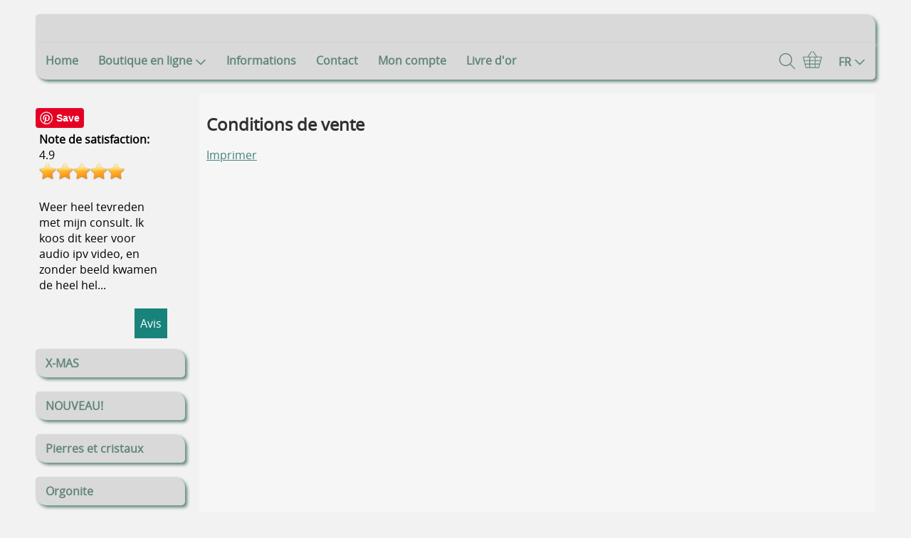

--- FILE ---
content_type: text/html; charset=UTF-8
request_url: https://leniwebshop.be/fr/terms
body_size: 2126
content:
<!DOCTYPE html><html lang="fr"><head><meta charset="utf-8"><title>Leni Webshop</title><meta name="description" content="Leni Webshop"><meta name="generator" content="EasyWebshop"><meta name="viewport" content="width=device-width, initial-scale=1"><meta name="st" content="3c5f02c1568f7131016aa469c7b35b5f"><link rel="canonical" href="https://leniwebshop.be/terms"><script>var shop_path = '/'</script><script src="/scripts/s.js"></script><link rel="stylesheet" href="/shops/krachtvanlicht/design/1/d.css?v=67"></head><body><div id="cont1"><header id="header1"></header><header id="header2"><div id="slideshow"></div></header><header id="header3"><div id="mnav"><a href="#" onclick="return mNav()"><svg><use xlink:href="/img/sprite.svg#bars"></use></svg></a></div><nav><ul><li><a href="/" onclick="return al(this)">Home</a></li><li><a href="/webshop" onclick="return al(this)">Boutique en ligne<svg class="caret"><use xlink:href="/img/sprite.svg#down"></use></svg></a><ul class="cat"><li><a href="/x-mas" onclick="return al(this)">X-MAS</a></li><li><a href="/nouveau" onclick="return al(this)">NOUVEAU!</a></li><li><a href="/pierres-et-cristaux" onclick="return al(this)">Pierres et cristaux</a></li><li><a href="/webshop/749056-orgonite" onclick="return al(this)">Orgonite</a></li><li><a href="/webshop/877344-" onclick="return al(this)">Catégorie sans nom</a></li><li><a href="/webshop/633777-q-balls" onclick="return al(this)">Q-balls</a></li><li><a href="/webshop/194143-" onclick="return al(this)">Catégorie sans nom</a></li><li><a href="/anges" onclick="return al(this)">Anges</a></li><li><a href="/elfes" onclick="return al(this)">Elfes</a></li><li><a href="/loups" onclick="return al(this)">Loups</a></li><li><a href="/bouddhas" onclick="return al(this)">Bouddhas</a></li><li><a href="/webshop/194050-" onclick="return al(this)">Catégorie sans nom</a></li><li><a href="/décoration-cadeaux" onclick="return al(this)">Décoration Cadeaux</a></li><li><a href="/webshop/499834-" onclick="return al(this)">Catégorie sans nom</a></li><li><a href="/smudge-incense" onclick="return al(this)">Smudge - Incense</a></li><li><a href="/soin-du-corps-massage" onclick="return al(this)">Soin du corps - Massage</a></li><li><a href="/webshop/849888-cartes" onclick="return al(this)">Cartes</a></li><li><a href="/consultations" onclick="return al(this)">Consultations</a></li><li><a href="/video-reading" onclick="return al(this)">Video Reading</a></li><li><a href="/webshop/886670-" onclick="return al(this)">Catégorie sans nom</a></li><li><a href="/webshop/686964-" onclick="return al(this)">Catégorie sans nom</a></li><li><a href="/webshop/864099-" onclick="return al(this)">Catégorie sans nom</a></li><li><a href="/webshop/862611-" onclick="return al(this)">Catégorie sans nom</a></li><li><a href="/webshop/712110-workshops" onclick="return al(this)">Workshops</a></li><li><a href="/webshop/843432-steuntjes-en-donaties" onclick="return al(this)">Steuntjes en Donaties</a></li></ul></li><li><a href="/info" onclick="return al(this)">Informations</a></li><li><a href="/contact" onclick="return al(this)">Contact</a></li><li><a href="/account" onclick="return al(this)">Mon compte</a></li><li><a href="/page/101-livre-d-or" onclick="return al(this)">Livre d'or</a></li></ul></nav><div id="search"><a href="#" onclick="searchSlide(this);return false"><svg><title>Rechercher</title><use xlink:href="/img/sprite.svg#search"></use></svg></a></div><div id="cart"><a href="/cart" rel="nofollow" onclick="cartSlide(this);return false"><svg width="24" height="24"><use xlink:href="/img/sprite.svg#basket"></use></svg></a></div><div id="lang"><a href="/lang" onclick="langSlide('');return false"><span>FR</span><svg class="caret"><use xlink:href="/img/sprite.svg#down"></use></svg></a></div></header></div><div id="cont2"><aside><div id="asidecontent">
<!-- START PinterestPinIt -->
<a href="//www.pinterest.com/pin/create/button/" data-pin-do="buttonBookmark"  data-pin-color="red" data-pin-height="28"><img src="//assets.pinterest.com/images/pidgets/pinit_fg_en_rect_red_28.png" /></a>
<!-- Please call pinit.js only once per page -->
<script type="text/javascript" async defer src="//assets.pinterest.com/js/pinit.js"></script>
<!-- END PinterestPinIt -->
<div class="userrating"><strong>Note de satisfaction: </strong>4.9<br><img src="/img/icons/star.png" alt="Note de satisfaction" class="reviewstar"><img src="/img/icons/star.png" alt="Note de satisfaction" class="reviewstar"><img src="/img/icons/star.png" alt="Note de satisfaction" class="reviewstar"><img src="/img/icons/star.png" alt="Note de satisfaction" class="reviewstar"><img src="/img/icons/star.png" alt="Note de satisfaction" class="reviewstar"><br><br>Weer heel tevreden met mijn consult. Ik koos dit keer voor audio ipv video, en zonder beeld kwamen de heel hel...<br><br><a href="https://www.easywebshop.com/d/17140-leni-webshop" target="_blank" class="webshop_stylebutton">Avis</a></div></div><div id="cat"><ul class="cat"><li><a href="/x-mas" onclick="return al(this)">X-MAS</a></li><li><a href="/nouveau" onclick="return al(this)">NOUVEAU!</a></li><li><a href="/pierres-et-cristaux" onclick="return al(this)">Pierres et cristaux</a></li><li><a href="/webshop/749056-orgonite" onclick="return al(this)">Orgonite</a></li><li><a href="/webshop/877344-" onclick="return al(this)">Catégorie sans nom</a></li><li><a href="/webshop/633777-q-balls" onclick="return al(this)">Q-balls</a></li><li><a href="/webshop/194143-" onclick="return al(this)">Catégorie sans nom</a></li><li><a href="/anges" onclick="return al(this)">Anges</a></li><li><a href="/elfes" onclick="return al(this)">Elfes</a></li><li><a href="/loups" onclick="return al(this)">Loups</a></li><li><a href="/bouddhas" onclick="return al(this)">Bouddhas</a></li><li><a href="/webshop/194050-" onclick="return al(this)">Catégorie sans nom</a></li><li><a href="/décoration-cadeaux" onclick="return al(this)">Décoration Cadeaux</a></li><li><a href="/webshop/499834-" onclick="return al(this)">Catégorie sans nom</a></li><li><a href="/smudge-incense" onclick="return al(this)">Smudge - Incense</a></li><li><a href="/soin-du-corps-massage" onclick="return al(this)">Soin du corps - Massage</a></li><li><a href="/webshop/849888-cartes" onclick="return al(this)">Cartes</a></li><li><a href="/consultations" onclick="return al(this)">Consultations</a></li><li><a href="/video-reading" onclick="return al(this)">Video Reading</a></li><li><a href="/webshop/886670-" onclick="return al(this)">Catégorie sans nom</a></li><li><a href="/webshop/686964-" onclick="return al(this)">Catégorie sans nom</a></li><li><a href="/webshop/864099-" onclick="return al(this)">Catégorie sans nom</a></li><li><a href="/webshop/862611-" onclick="return al(this)">Catégorie sans nom</a></li><li><a href="/webshop/712110-workshops" onclick="return al(this)">Workshops</a></li><li><a href="/webshop/843432-steuntjes-en-donaties" onclick="return al(this)">Steuntjes en Donaties</a></li></ul></div></aside><main><h1>Conditions de vente</h1><p><a href="/terms/print">Imprimer</a></p></main></div><div id="cont3"><footer id="footer1"><footer id="footer2"><div id="footnav"><ul><li><a href="/" onclick="return al(this)">Home</a></li><li><a href="/webshop" onclick="return al(this)">Boutique en ligne</a></li><li><a href="/info" onclick="return al(this)">Informations</a></li><li><a href="/contact" onclick="return al(this)">Contact</a></li><li><a href="/account" onclick="return al(this)">Mon compte</a></li><li><a href="/page/101-livre-d-or" onclick="return al(this)">Livre d'or</a></li></ul></div><footer id="footercontent"><a href="https://www.facebook.com/LeniWebshop" target="_blank"><div class="soc-facebook social"></div></a><a href="https://www.pinterest.com/krachtvanlicht" target="_blank"><div class="soc-pinterest social"></div></a><!-- PAYMENT LOGOS INTEGRATION :: FOOTER --><div class="pm"><svg><use xlink:href="/img/pay.svg#bancontact"></use></svg><svg><use xlink:href="/img/pay.svg#bank"></use></svg><svg><use xlink:href="/img/pay.svg#ideal"></use></svg><svg><use xlink:href="/img/pay.svg#paypal"></use></svg></div></footer></footer><div id="terms"><span>Tous nos prix sont TTC</span></div></footer></div><div style="position:absolute;left:0;width:100%;font-size:10pt;background:#fff;padding:10px 0;text-align:center"><a href="https://easywebshop.fr?f=krachtvanlicht" target="_blank" style="color:#333;text-decoration:none">Logiciel Webshop <strong style="color:#f60">Easy</strong><strong style="color:#444">Webshop</strong></a></div></body></html>

--- FILE ---
content_type: text/css
request_url: https://leniwebshop.be/shops/krachtvanlicht/design/1/d.css?v=67
body_size: 29428
content:
html{--margin:10px;--padding:10px;--menucolor:#999;--iconcolor:#999}svg, svg path{width:28px;height:28px}a img{border:none;outline:none}label{cursor:pointer;padding:0 0 0 8px}hr{border-style:solid;border-width:1px 0 0 0;border-color:#ccc}h1{font-size:1.5em}h2{font-size:1.3em}.error{color:#333;background:#f8f8f8;border-width:0 0 2px 0;border-style:solid;border-color:#ff6347;padding:10px;font-size:1.1em;margin:16px 0}.error ul{list-style:none}.info{width:100%;font-size:1.2em;margin-bottom:12px;color:#5fc331;font-weight:bold}.info svg{vertical-align:middle;margin-right:8px;width:20px;height:20px;fill:#5fc331}.info svg path{fill:#5fc331}.info span{width:100%;vertical-align:middle}span.ewloader{display:none;animation:fadein 0.4s ease-in}div.ewloader{margin:0;padding:0;text-align:center;animation:fadein 0.4s ease-in}.ewloader svg,
.ewloader svg path{fill:#999;width:80px;height:30px}main div.ewloader{margin:100px auto}#addtocart_result div.ewloader{margin:0 auto}#ewloading{display:none}svg.caret, svg.caret path{vertical-align:middle;width:16px;height:16px;margin-left:4px}input, select, textarea{border:1px solid #ccc;border-radius:3px;margin:0px 0 8px 0;padding:10px}select{padding:9px}input:focus, textarea:focus{background:#eee}input[type="checkbox"],
input[type="radio"]{border:0;outline:none;cursor:pointer}td.double input:first-child{margin-right:16px}td.double input[size="10"]{width:100px}.tr_submit td{padding-top:20px}.leftbuttons a{margin-right:10px}.rightbuttons{text-align:right}.rightbuttons a{margin-left:10px}.cp{display:inline-block;margin:0 0 0 4px;vertical-align:middle}.cp svg{width:16px;height:16px;margin:0 0 3px 0;animation:fadein .2s ease-in forwards}.cpwarn{display:inline;vertical-align:top;font-size:0.8em;color:#f60;font-weight:bold}svg path[fill="#5FC331"]{fill:#5fc331}svg path[fill="#F60"]{fill:#f60}svg path[fill="#FF5632"]{fill:#ff5632}svg.ic{width:24px;height:24px;margin:0 6px 0 0;vertical-align:middle}.pw-eye{position:absolute;cursor:pointer;fill:#666;transform:translateX(-33px) translateY(3px)}table{border:0;margin:0 auto;width:100%;border-spacing:0}th{padding:12px 0;text-align:left}tr.hover:hover{background:#f6f6f6;cursor:pointer}.formtable{border-spacing:6px;margin:0 -3px 0 -3px}.formtable td:first-of-type{width:30%}#mnav{display:none}#cart,
#lang{white-space:nowrap}#lang span, #lang svg{vertical-align:middle}div[class^='pay-']{border:1px solid #CCC;margin:4px;opacity:0.85;transition:opacity 0.3s}div[class^='pay-']:hover{opacity:1}#search_form{margin:40px 0 20px 0;text-align:center}#search_form input[type="search"]{width:160px;padding:6px 4px;margin-right:10px;border-radius:0;border-width:0 0 1px 0;font-size:1.1em;background:#fff}.webshop_breadcrumb{color:#888;font-size:0.9rem}.webshop_breadcrumb a{margin:0 6px;color:#888;text-decoration:none}.webshop_breadcrumb a:hover{text-decoration:underline}.webshop_breadcrumb a:first-child{margin-left:0}.webshop_breadcrumb span{margin-left:6px}div.columns{display:flex;flex-flow:row wrap;justify-content:space-around}div.columns > div{flex-grow:1;flex-basis:0;min-width:140px;min-height:24px}#prodhead{text-align:right;margin-bottom:var(--margin)}.panel{display:inline-block;padding:0 12px;text-align:left;cursor:pointer}.panel > svg,
.panel > svg path{margin:0 6px 4px 0;vertical-align:middle;fill:#999;transition:0.3s fill}.panel > span{font-weight:bold;color:#999;transition:0.3s color}.panel:hover span{color:#f90}.panel:hover svg,
.panel:hover svg path{fill:#f90}.panel > div{display:none}#panelpop{position:fixed;width:100%;height:100%;left:0;top:0;z-index:12;text-align:center;background:rgba(0,0,0,0.8);opacity:0;transition:opacity 0.3s}#panelpop > div{display:inline-block;max-width:400px;color:#fff;font-size:1.8em;text-align:left}#panelpop > div > h1{font-size:1.4em;padding-left:24px}#panelpop > div div{width:100%;padding:6px 24px 8px 24px;cursor:pointer;border-radius:8px}#panelpop > div svg{margin-right:12px;vertical-align:middle}#panelpop > div svg,
#panelpop > div svg path{fill:#fff}#panelpop > div div:hover:not(.active){background:rgba(255,255,255,0.1)}#panelpop > div div.active{color:#999;cursor:default}#panelpop > div div.active svg,
#panelpop > div div.active svg path{fill:#999}/* Category and Productlist display <div id="productlist"> contains <ul id="prodlist"> instances which are added by lazy loading
*/
#catlist{width:100%;font-weight:bold}#noproductsfound{color:#f60;font-size:1.4em;text-align:center;font-weight:bold;opacity:0;transition:opacity 0.3s}#prodbody{display:flex}#filtersform{position:sticky;align-self:flex-start;top:0;margin:0;padding:0;width:200px;min-width:200px;height:100vh;overflow:auto;transition:opacity 0.3s, min-width 0.5s ease-out}#prodbody > ul{flex-grow:2}#prodlist, #catlist{display:inline-flex;flex-wrap:wrap;align-content:flex-start;justify-content:space-evenly;gap:10px;margin:0;padding:0;list-style:none;text-align:center;overflow:hidden;transition:opacity 0.2s linear, max-height 0.5s ease-out}#prodlist > li, #catlist > li{flex-grow 1;width:260px;max-width:512px;transition:max-height 3s ease, height 3s ease, opacity 0.5s linear}#catlist.hqphoto li,
#productlist.hqphoto li{width:calc(33% - 30px);margin:0 12px}#prodlist > li > a, #catlist > li > a{display:flex;flex-direction:column;height:100%;margin:0;padding:0;text-decoration:none;outline:none;color:#666}#catlist > li > a > div:nth-of-type(1), #prodlist > li > a > div:nth-of-type(1){display:flex;align-items:center;height:100%;overflow:hidden}#catlist > li > a > div:nth-of-type(2){}#prodlist > li > a > div:nth-of-type(2){}#catlist > li > a > div > img,
#prodlist > li > a > div > img{margin:10px auto;max-width:100%}#catlist div > div, #prodlist div > div{padding:2px 0}#prodlist .webshop_subphotos{display:flex;align-items:flex-start;gap:1%}#catlist.uniform_photos > li > a > div:nth-of-type(1),
#productlist.uniform_photos #prodlist > li > a > div:nth-of-type(1){width:230px;height:230px;margin:20px 0;background-position:center;background-size:cover;background-repeat:no-repeat}#catlist.hqphoto.uniform_photos > li > a > div:nth-of-type(1),
#productlist.hqphoto.uniform_photos #prodlist > li > a > div:nth-of-type(1){min-width:230px;width:auto}#prodlist.view-2 > li{min-width:310px;display:flex;flex-direction:column;justify-content:space-between}#prodlist.view-2 > li > a{height:auto}#prodlist.view-2 > li > .webshop_prodlist_addtocart{min-height:60px}#prodlist.view-2 > li > .webshop_prodlist_addtocart .webshop_stylebutton{margin-top:8px}#prodlist.view-3 > li > a > div:nth-of-type(2),
#catlist.view-3 > li > a > div:nth-of-type(2){display:none}#prodlist.view-4 > li{min-width:calc(100% - 20px);text-align:left}#prodlist.view-4 > li > a{height:auto}#prodlist.view-4 > li > a > div{display:inline-block;vertical-align:top}#prodlist.view-4 > li > a > div:nth-of-type(1){width:28%;margin-right:2%;max-width:260px}#productlist.hqphoto.uniform_photos #prodlist.view-4 > li > a > div:nth-of-type(1){max-width:360px}#prodlist.view-4 > li > a > div:nth-of-type(2){width:70%}#prodlist.view-4 > li > a > div:nth-of-type(2) > div{margin:5px 10px}#prodlist.view-4 > li > a > div:nth-of-type(2) > div:first-of-type{font-weight:bold}#prodlist.view-4 .webshop_prodlist_addtocart{text-align:right}#prodlist.view-4 a.webshop_stylebutton{margin:5px 0 10px 10px}#catlist.view-5 > li > a > div:nth-of-type(1){display:none}#catlist.view-5 > li > a > div:nth-of-type(2){padding:30px 0 25px 0}#prodlist.view-5{gap:0}#prodlist.view-5 > li{display:flex;width:100%;align-items:center;gap:8px;max-width:100%;border-width:0 0 1px 0;border-style:solid;border-color:#eee;transition:background 0.3s}#prodlist.view-5 > li > a{flex-grow:3;outline:none}#prodlist.view-5 > li > a > div{display:flex;align-items:flex-start;min-width:80%;height:auto;min-height:0}#prodlist.view-5 > li > a > div > div{flex-grow:1;text-align:left;width:30%}#prodlist.view-5 .webshop_old_price{padding-left:0;display:block;line-height:0.5em;position:absolute}#prodlist.view-5 .webshop_units{padding-left:0;display:inline-block}#prodlist.view-5 > li > a > div > div:first-of-type{width:40%}#prodlist.view-5 > li > div{height:auto;min-height:auto;min-width:234px;text-align:right;white-space:nowrap}#prodlist.view-5 a.webshop_stylebutton{margin:2px 0 2px 10px}#prodlist.view-5 li:hover{background:rgba(204,204,204,0.4)}#prodlist.view-5 > li > a > div:nth-of-type(1){max-height:50px;line-height:50px}#catlist > li.hidden,
#prodlist > li.hidden{margin:0;border:none}span[class^=label]{position:absolute}.webshop_price{font-weight:bold}.webshop_price > div{display:inline-block}.webshop_old_price{text-decoration:line-through;margin-right:6px}.webshop_units{vertical-align:super;font-size:0.9em;font-weight:normal;margin-left:5px}.webshop_status_ok,
.webshop_status_warning,
.webshop_status_error{font-weight:bold}.webshop_status_ok{color:#5fc331}.webshop_status_warning{color:#f30}.webshop_status_error{color:#c00}#photo-div{position:fixed;top:0;left;0;width:100%;height:100%;background:#fff;z-index:2001}#photo-div > svg{position:fixed;top:40vh;left:5vw;width:10vw;height:10vw;min-width:50px;min-height:50px;max-width:90px;max-height:90px;z-index:2004;fill:#ccc;cursor:pointer}#photo-div > svg:last-child{left:auto;right:5vw}#photo-div > svg path{fill:#ccc}#photo-div > img{position:absolute;margin:auto;top:0;bottom:0;left:0;right:0;max-width:100%;max-height:100%;object-fit:scale-down;cursor:pointer}#photo-div > svg:hover,
#photo-div > svg:hover path{fill:#999}#slidedivcont{position:fixed;width:100%;left:0;top:0;margin:0;padding:0;text-align:center;z-index:50}#slidedivcont > div{display:inline-block;width:1130px;max-width:90vw;vertical-align:top;text-align:left;box-shadow:0px 0px 25px 0px rgba(165, 165, 165, 0.7);background:#fff;max-height:0;transition:max-height 1s;overflow-y:hidden}#slideup{text-align:right;opacity:0;transition:opacity .5s}#slideup svg{position:absolute;width:32px;height:32px;margin:-5px 0 0 -52px;cursor:pointer;fill:#999;color:#999}#slideup svg{fill:#999;color:#999}#slideup svg:hover,
#slideup svg:hover path{fill:#ccc;color:#ccc}#slidediv{height:calc(100% - 70px);padding:10px 30px;opacity:0;transition:opacity 0.5s;margin-bottom:40px}#slidediv .ewloader{margin-top:40px}.slidelang a{display:inline-block;width:194px;color:#333;text-decoration:none;padding:10px;border-radius:4px}.slidelang a:hover{background:#eee}#prodlist #prod-detail{width:100%;margin:16px;text-align:left;opacity:0;transition:min-height 0.1s, max-height 0.1s, opacity 0.5s}#prod-detail > div{padding:0}.webshop_detail{display:flex;gap:10px;margin-bottom:10px}.webshop_detail_left{text-align:left;flex-grow:1;width:19%}.webshop_detail_right{flex-grow:2}.webshop_detail_photos a{display:inline-block;width:107px;text-align:center;margin:0 16px 16px 0}.webshop_detail_photos a:first-of-type{display:block;width:100%;text-align:left;margin:0}.webshop_detail_photos a > div{}.webshop_detail_photos a img{max-width:100%}p.webshop_price{margin:0 0 12px 0;font-size:1.3em}.prod-color{display:inline-block;vertical-align:top;margin:3px 0 0 10px;width:44px;height:26px;border:1px solid #ccc;border-radius:3px}.webshop_addtocart label{padding-left:0}.webshop_addtocart input[name="amount"]{margin:10px}#addtocart_result{min-height:40px}#addtocart_result .info{display:inline-block;margin:0 8px 8px 0}.webshop_properties{width:100%}.webshop_properties tr td{padding:8px 0 0 0}.webshop_properties tr th,
.webshop_properties tr:not(:last-child) td{padding:8px 0 0 0;border-style:dashed;border-color:#ccc;border-width:0 0 1px 0}.webshop_paramstable td{vertical-align:top;width:50%;min-width:280px}.obligatedfield{color:#c00;margin-left:3px;font-weight:bold}.paramerror{color:#c00;font-weight:bold}.webshop_addtocart{margin:20px 0}.webshop_detail th,
.webshop_detail td{padding-left:0}table.webshop_tierprices{width:100%;text-align:left;margin:10px 0 30px 0}.webshop_addtowishlist svg{vertical-align:top;margin:10px 0 0 10px;width:36px;height:36px;cursor:pointer}.webshop_addtowishlist svg path{fill:#ff4c4c}.webshop_addtowishlist svg:hover path{fill:#f00}.wishlist-tooltip{font-weight:bold;color:#666}#zp{position:absolute;width:400px;height:400px;border:1px solid #999;z-index:10}#detail_colors{margin:0 0 12px 0;display:flex;gap:12px;flex-wrap:wrap}#detail_colors > a{width:44px;height:44px;border-radius:50%;border:3px solid #fff;box-shadow:0 2px 8px rgba(0, 0, 0, 0.2);cursor:pointer;transition:transform 0.2s ease, box-shadow 0.2s ease;position:relative;min-width:44px;min-height:44px;font-size:0;color:transparent;display:block;text-decoration:none}#detail_colors > a:hover{transform:scale(1.1);box-shadow:0 4px 12px rgba(0, 0, 0, 0.3)}#detail_colors > a:active{transform:scale(0.95)}#detail_colors > a.selected{border-color:#333;border-width:4px;box-shadow:0 0 0 2px #fff, 0 2px 8px rgba(0, 0, 0, 0.3)}#detail_colors > a::after{content:attr(data-name);position:absolute;bottom:100%;left:50%;transform:translateX(-50%) translateY(-5px);background-color:#666;color:#fff;padding:6px 12px;border-radius:4px;font-size:14px;white-space:nowrap;opacity:0;pointer-events:none;transition:opacity 0.3s ease, transform 0.3s ease;z-index:2}#detail_colors > a::before{content:'';position:absolute;bottom:100%;left:50%;transform:translateX(-50%) translateY(1px);border:6px solid transparent;border-top-color:#666;opacity:0;pointer-events:none;transition:opacity 0.3s ease, transform 0.3s ease;z-index:2}#detail_colors > a:hover::after{opacity:1;transform:translateX(-50%) translateY(-10px)}#detail_colors > a:hover::before{opacity:1;transform:translateX(-50%) translateY(1px)}#detail_colors > a:focus{outline:2px solid #ccc}@media (hover:none){#detail_colors > a:active::after{opacity:1;transform:translateX(-50%) translateY(-10px)}#detail_colors > a:active::before{opacity:1;transform:translateX(-50%) translateY(-1px)}}.numnav{text-align:center}.numnav a, .numnav span{display:inline-block;margin:6px;padding:6px 12px;border-radius:3px;text-decoration:none}.numnav a{border:1px solid #eee}.numnav a:hover{text-decoration:none;background:#f6f6f6}#uparrow{display:none;position:fixed;bottom:20px;right:25px;z-index:10}#uparrow a{display:block;width:40px;height:40px;outline:none}#uparrow svg,
#uparrow svg path{width:36px;height:36px;fill:#999;color:#999}#uparrow a:hover svg,
#uparrow a:hover svg path{fill:#ccc;color:#ccc}#shipping_estimation{max-height:200px;overflow:auto;margin-bottom:20px}#shipping_estimation table{width:100%}.pm svg{width:64px;height:64px;margin-right:8px}.webshop_login{display:inline-block;width:50%;vertical-align:top}.webshop_login p{padding:10px 10px 10px 0}.webshop_login .tr_submit td{padding-top:5px}#orderlist{width:100%;border-spacing:6px;margin:0 -3px 0 -3px}#orderlist th{text-align:left;border-style:dashed;border-width:0 0 1px 0;border-color:#ddd;padding:0 0 6px 0}#orderlist td{vertical-align:middle;padding:2px 0}#orderlist tr.separator td{border-style:dashed;border-width:1px 0 0 0;border-color:#ccc;padding-top:8px}#orderlist td.orderlist_img{height:62px;width:62px}#orderlist td.orderlist_img a{float:left;width:60px;height:60px;border:1px solid #ccc;background-repeat:no-repeat;background-position:center center;background-size:cover}#orderlist td.orderlist_img a:hover{filter:brightness(110%)}#orderlist td:nth-child(2){vertical-align:top}#orderlist td:nth-child(2) a{text-decoration:none;color:#333;font-weight:bold}#orderlist tbody td:nth-child(4) input{margin-right:5px;color:#666;padding:4px;vertical-align:top;height:18px}#orderlist tbody td:nth-child(4) a{display:inline-block;height:20px;border:1px solid #ccc;border-radius:3px;padding:3px;margin-right:5px;outline:0;vertical-align:top}#orderlist tbody td:nth-child(4) a:hover{background:#eee}#enter_couponcode{text-align:right}ul.checkoutprogress{list-style:none;margin:30px 0;padding:0;text-align:right;color:#333}ul.checkoutprogress li{display:inline-block;position:relative;width:200px;margin:0 6px 6px 0;line-height:40px;text-align:center;background:#eee}ul.checkoutprogress li:before{content:"";position:absolute;height:0;width:0;left:0;top:0;border:20px solid transparent;border-left:8px solid #fff}ul.checkoutprogress li:after{content:"";position:absolute;height:0;width:0;left:100%;top:0;border:20px solid transparent;border-left:8px solid #eee;z-index:2}ul.checkoutprogress li:hover{background:#f3f3f3}ul.checkoutprogress li:hover:after{border-left:8px solid #f3f3f3}ul.checkoutprogress li.active{background:#d6ebad}ul.checkoutprogress li.active:after{border-left:8px solid #d6ebad}ul.checkoutprogress li a{display:block;text-decoration:none;color:#333;outline:none}div.paymentdescription,
div.shippingdescription{margin:8px 3px 8px 3px;color:#090;font-size:0.8em;font-weight:bold}#wepopcontainer{display:none;position:fixed;width:100%;height:100%;left:0;top:0;z-index:12;text-align:center;background:rgba(0,0,0,0.7)}#wepop{display:inline-block;width:100%;height:100%;max-width:960px;max-height:550px;margin:1% 0;background:#fff;border:1px solid #333;-moz-box-shadow:0 0 5px #000;-webkit-box-shadow:0 0 5px #000;box-shadow:0 0 5px #000;overflow:hidden}#weinner{width:100%;height:100%;overflow:auto;-webkit-overflow-scrolling:touch}.cust_order table{width:100%;margin-bottom:50px}.cust_order table table{width:100%;margin:20px 0;padding:0}.cust_order th{text-align:left;background:#eee;padding:4px}.cust_order td{vertical-align:top}.webshop_slideshow{width:100%;margin:0;padding:0}.webshop_slide{display:none;position:absolute;text-align:center;filter:alpha(opacity=0);-moz-opacity:0;opacity:0;margin:0;padding:0;background-repeat:no-repeat;background-position:center center;background-size:cover;justify-content:center;cursor:pointer}.webshop_slide a{display:inherit;justify-content:inherit;width:100%;height:100%;text-decoration:none;color:#fff}.webshop_slide div{padding:6px 12px;color:#fff;background:#000;font-weight:bold;filter:alpha(opacity=60);-moz-opacity:0.6;opacity:0.6}.sprev, .snext{position:absolute;width:64px;height:64px;filter:alpha(opacity=0);-moz-opacity:0;opacity:0;outline:none}.sprev:hover, .snext:hover{background-position:0 -64px}.sprev{background-image:url(/img/icons/prev.png)}.snext{background-image:url(/img/icons/next.png)}.slideshow_bullets{position:absolute;text-align:center}.slideshow_bullets > div{display:inline-block;width:15px;height:15px;border-radius:1px;border:1px solid #999;margin:0 8px 0 8px;cursor:pointer;box-shadow:0 1px 3px #999}.slideshow_bullets_active{background:#ccc}.slideshow_progressbar{height:2px;position:absolute;background:#ccc;filter:alpha(opacity=60);-moz-opacity:0.6;opacity:0.6}h1.blog, h2.blog{margin-bottom:0}img.blog{float:left;max-width:200px;margin:0 12px 5px 0;border-style:solid;border-color:#ccc;border-width:0 1px 0 0;padding:0 12px 0 0}p.blog_date{color:#999;font-size:0.9em;margin-top:0;padding-top:0}p.blog_more{text-align:right}a.social{outline:none}a.social svg{vertical-align:bottom;width:36px;height:36px;margin:6px}a.social use[href$="facebook"]{fill:#1977f3}a.social use[href$="instagram"]{fill:#e03967}a.social use[href$="mastodon"]{fill:#3088d4}a.social use[href$="nostr"]{fill:#8d45dd}a.social use[href$="twitter"]{fill:#333}a.social:hover{filter:brightness(150%)}p.rss{text-align:right}p.rss svg,
p.rss svg path{width:48px;height:48px;fill:#f36f23}p.rss svg:hover,
p.rss svg:hover path{fill:#f90}#webshop_chat{position:fixed;bottom:0;right:20px;max-width:300px;z-index:10;color:#333;background:#eee;border-radius:10px 10px 0 0;-webkit-box-shadow:0 -1px 1px 1px #666;-moz-box-shadow:0 -1px 1px 1px #666;box-shadow:0px 1px 2px 1px #666}#chat_titlebar{display:-webkit-flex;display:-ms-flexbox;display:flex;-webkit-justify-content:space-between;justify-content:space-between;vertical-align:middle;text-align:center;font-weight:bold;white-space:nowrap;border-radius:inherit;color:#ccc;background:#222}#chat_titlebar > div{margin:8px 10px;cursor:pointer}#chat_titlebar > div:first-child:hover{color:#fff}#chat_close{display:inline-block;width:14px;height:14px;margin:2px 8px 0 0;background-image:url(/img/icons/window.png);background-position:-28px 0}#chat_close:hover{background-position:-28px -14px}#chat_inner{max-height:0;text-align:center;-webkit-transition:max-height 1.5s linear;transition:max-height 1.5s linear}#chat_nameform label{display:block;padding-top:20px;font-weight:bold}#chat_nameform input{display:inline-block;width:80%;margin:0 0 20px 0}#chatwindow{height:160px;overflow-y:auto;text-align:left;background:#fff;padding:3px}.chat_statusmsg{color:#666}#webshop_chat textarea{width:95%}#chatbuttons{padding:5px;text-align:right}.userrating{display:inline-block;padding:5px;max-width:180px}.userrating .webshop_stylebutton{float:right}.userrating svg{fill:#fa0;width:24px;height:24px;margin-right:2px}.userrating svg path{fill:#fa0}.userrating svg.disabled path{fill:#ccc}div.legalmsg{display:inline-block;margin:20px 0;padding:0 12px;border-width:1px 0 1px 0;border-style:solid;border-color:#eee;font-size:0.9em}div.legalmsg strong{font-size:1.1em}p.ewr{display:flex;justify-content:center;padding:10px;border:1px solid #ddd}p.ewr > img{min-width:200px;margin-right:16px}.soc-facebook, .soc-instagram, .soc-linkedin, .soc-pinterest, .soc-twitter, .soc-youtube{display:inline-block;background:url('/img/sprite.png') no-repeat;overflow:hidden;text-indent:-9999px;text-align:left}.soc-facebook{background-position:-48px -712px;width:48px;height:48px}.soc-instagram{background-position:-48px -760px;width:48px;height:48px}.soc-linkedin{background-position:-0px -808px;width:48px;height:48px}.soc-pinterest{background-position:-48px -808px;width:48px;height:48px}.soc-twitter{background-position:-0px -856px;width:48px;height:48px}.soc-youtube{background-position:-0px -904px;width:48px;height:48px}.fadein{animation:fadein 0.4s ease-in}.fadeout{animation:fadeout 0.4s ease-out}@keyframes fadein{from{opacity:0}to{opacity:1}}@keyframes fadeout{from{opacity:1}to{opacity:0}}@media all and (max-width:1200px){/*#prodlist, ul[class*='webshop_catlist']{margin:0}*/ #catlist.hqphoto li, #productlist.hqphoto li{width:calc(50% - 10px)}#productlist.hqphoto #prodlist.view-5 li{width:100%}.sprev{left:3vw}.snext{right:3vw}}@media all and (max-width:1000px){body img, body iframe{max-width:100%;height:auto !important}#prodlist.view-4 .webshop_description{display:none}.webshop_detail{flex-wrap:wrap}.webshop_detail_left{width:auto}.webshop_slideprogress{display:none}.webshop_login{display:block;width:100%}ul.checkoutprogress{text-align:center}#slidedivcont > div{width:100%;max-width:none}.slidelang a{width:133px}}@media all and (max-width:800px){.formtable td{display:block}.formtable td:first-of-type{width:auto}.formtable input, .formtable textarea{max-width:80vw}#summary_form td{display:table-cell;width:50%}#filtersform{position:fixed;left:0;top:0;width:0;min-width:0;height:100%;background:rgba(0,0,0,0.8);color:#fff;opacity:0;transition:opacity 0.3s;z-index:12;overflow:auto}.plineimg{max-width:48px;max-height:48px}#prodlist > li{width:180px}#prodlist.view-5 > li{display:block !important}#prodlist.view-5 > li > a > div{display:block;text-align:left}#prodlist.view-5 > li > a > div > div{display:inline-block;width:auto;margin:0 4px 0 0;vertical-align:top}.webshop_slideshow{max-height:240px}.slideshow_bullets{margin-top:210px !important}.slideshow_progressbar{margin-top:238px !important}}@media all and (max-width:600px){#prodlist.view-2 div{text-align:center}#orderlist tr{display:grid;grid-template-columns:72px auto 130px;grid-template-rows:34px minmax(36px, auto);grid-template-areas:"photo desc amount";"photo desc price"}#orderlist thead tr{grid-template-rows:auto auto}#orderlist tfoot tr{grid-template-columns:auto 130px;grid-template-rows:auto;grid-template-areas:"numproducts total"}#orderlist tbody td:nth-child(1){grid-row:span 2}#orderlist tbody td:nth-child(2){grid-row:span 2}#orderlist thead th:nth-child(2), #orderlist tbody td:nth-child(3){display:none}#orderlist tbody td:nth-child(5){align-self:start}.cust_order table table th, .cust_order table table tbody td{display:inline-block !important}#zp{display:none}p.ewr{flex-wrap:wrap}p.ewr a{display:block;margin-left:auto;margin-right:auto;max-width:fit-content}}@media all and (max-width:460px){ul.checkoutprogress{margin:0}ul.checkoutprogress li{width:auto;padding:0 10px 0 20px}#prodhead > div{padding:0 6px}#prodlist > li{width:calc(50% - 6px)}#productlist.hqphoto #prodlist > li > a > div:nth-of-type(2){margin-left:8px;margin-right:8px}#catlist.hqphoto li, #productlist.hqphoto li{width:100%}.cust_order td{display:inline-block;margin-left:4px}}@media all and (max-width:420px){td.double input:first-child{margin-right:12px}td.double input[size="10"]{width:90px}td.double input[size="20"]{width:160px}}@media all and (max-width:360px){td.double input:first-child{margin-right:12px}td.double input[size="10"]{width:80px}td.double input[size="20"]{width:150px}}@font-face{font-family:'Open Sans';src:local('Open Sans'), local('OpenSans'), url('/scripts/font/Open Sans.woff2') format('woff2'), url('/scripts/font/Open Sans.woff') format('woff')}header, footer{border-radius:5px 15px 5px 15px}header, #cat > ul > li, nav > ul ul, #footer1{background:#d9d9d9;box-shadow:3px 3px 4px #62867e}body{margin:0;padding:0;font-family:Open Sans, Helvetica, Arial, sans-serif;background-color:#f2f2f2}#cont1, #cont2, #cont3{width:1180px;margin:20px auto}#header1{display:flex;border-radius:5px 15px 0 0;min-height:40px}#header2{border-radius:0}#header3{display:flex;border-radius:0 0 5px 15px}#footer1{border-radius:5px 15px 5px 15px}#cont2{display:flex;min-height:60vh}aside{min-width:210px;max-width:210px;margin-top:20px}main{flex-grow:2;margin-left:20px;padding:10px;color:#313131;background-color:#f6f6f6}main a{color:#408080}svg, svg path{fill:#62867e;transition:0.3s fill}svg:hover, svg:hover path{fill:#f90}#search, #cart, nav, #lang{display:inline-block;vertical-align:top;font-weight:bold}#search, #cart, #mnav{margin:12px 8px 0 0}#cart a{text-decoration:none}#cart span{margin-left:4px;vertical-align:top;padding:5px 3px 2px 3px;color:#fff;background-color:#f90;font-size:0.8em;font-weight:bold;border-radius:3px}#lang a{line-height:50px;padding:0 14px;outline:none;text-decoration:none;color:#62867e;transition:0.3s color}nav{flex-grow:2;font-weight:bold;max-height:auto;transition:max-height 1s}nav ul, nav li{list-style:none;margin:0;padding:0}nav > ul{max-width:1200px;margin:0;display:inline-block}nav li{display:inline-block}nav a{display:block;line-height:40px;padding:0 14px;text-decoration:none;font-weight:bold;outline:none;color:#62867e;transition:0.3s color}nav > ul > li > a{line-height:50px}nav > ul ul{position:absolute;border-radius:0 0 5px 5px;margin-left:-4px;min-width:150px;z-index:100;max-height:0;opacity:0;overflow-y:auto;transition:max-height 0.3s linear 0s, opacity 0.2s linear 0s;overflow:hidden}nav > ul ul > li{display:block}nav > ul li:hover > ul{opacity:1;max-height:100%}nav a:hover, #lang a:hover{color:#f90}nav a:hover svg, nav a:hover svg path, #lang a:hover svg, #lang a:hover svg path{fill:#f90}#mnav{display:none}#mnav a{outline:none}#cat ul, #cat ul li{list-style:none;margin:0;padding:0}#cat > ul > li{border-radius:5px 15px 5px 15px;margin-bottom:20px}#cat a{display:block;line-height:40px;padding:0 14px;text-decoration:none;font-weight:bold;outline:none;color:#62867e;transition:0.3s color}#accountnav{text-align:right}#accountnav a{padding-right:10px;text-decoration:none}.webshop_stylebutton, input[type=submit], input[type=button]{display:inline-block;margin:0 0 10px 0;padding:10px 8px;white-space:nowrap;text-decoration:none;-webkit-appearance:none;border:0;text-align:center;font-family:inherit;font-size:inherit;cursor:pointer;color:#fff;background:#f80;border-radius:0;transition:0.3s background;background-color:#18837b}.webshop_stylebutton:hover, input[type=submit]:hover, input[type=button]:hover{background:#f90;background-color:#598da6}input[type=submit]:disabled, input[type=button]:disabled{background:#ccc;cursor:default}footer a{color:#333}footer a:hover{color:#f90}#footer1{color:#333;background:#ededed;padding:20px}#footer2{max-width:1180px;margin:0 auto}footer #cat, #footnav{margin-bottom:40px}footer #cat ul, #footnav ul{list-style:none;margin:0;padding:0}footer #cat li, #footnav li{display:inline-block;width:190px;vertical-align:top}footer #cat a, #footnav a{line-height:30px;text-decoration:none}#footnav svg{display:none}footer address{width:390px;display:inline-block;font-style:normal}address p{margin-top:0}address a{text-decoration:none}address svg{width:14px;height:14px;margin-right:6px;fill:#333}address svg path{fill:#333}#footercontent{display:inline-block;vertical-align:top}#terms{clear:both;padding:10px;font-size:0.9em;color:#666;text-align:right}#terms span{margin-right:16px}#terms a{color:#666;margin-right:16px}@media all and (max-width:600px){#cont1, #cont2, #cont3{width:auto;margin:20px 0}#cont2{flex-flow:column}#header3, #footer1{border-radius:0}main{margin:0 0 20px 0}aside{order:2;padding:10px;min-width:0;max-width:none}nav{position:absolute;left:0;max-height:0;width:100%;overflow:hidden;z-index:100;background:#fff}nav ul, nav ul li{display:block}nav > ul ul{position:static;opacity:1}nav > ul ul a{padding-left:36px}nav > ul li:hover > ul{max-height:0}#mnav{display:inline-block}footer address{float:none;width:auto}}@media only screen and (max-width:1200px){#cont1, #cont2, #cont3{width:auto}}#catlist > li > a{color:#398682}#prodlist > li > a{color:#555555}